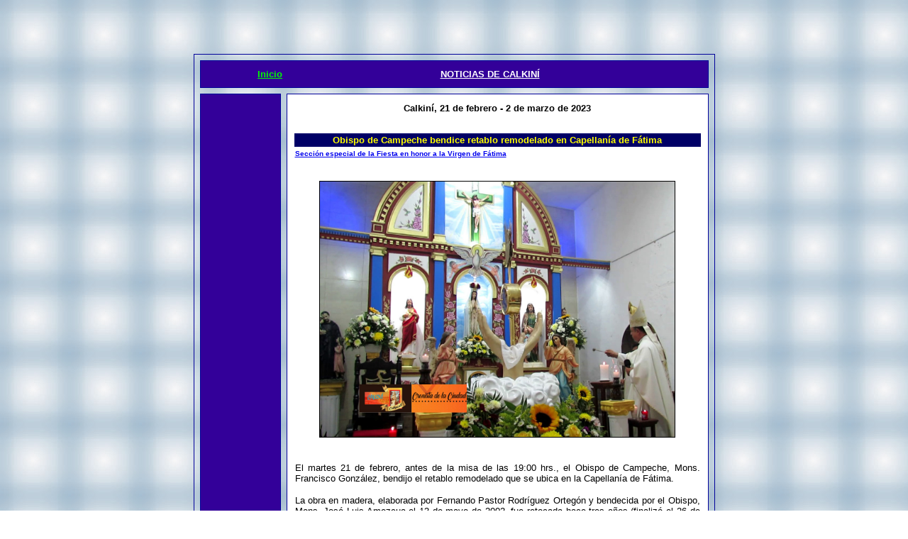

--- FILE ---
content_type: text/html
request_url: https://www.calkini.net/notas/febrero2023/bendicenretablo-capellaniafatima.html
body_size: 6243
content:
<HTML><HEAD>
<title>Obispo de Campeche bendice el retablo remodelado en Capellan&iacute;a de F&aacute;tima. Calkin&iacute; 2023</title>

<!--
}
MM_reloadPage(true);
// -->
<body background="../../fondos/background10.jpg">
<tr bgcolor="#000000"> 
      <td colspan="7" height="2">&nbsp;</td>
</tr>
<tr> 
      <td height="6" colspan="2"></td>
      <td width="7" height="6"></td>
      <td width="444" height="6"></td>
      <td width="2" height="6"></td>
      <td width="5" height="6"></td>
      <td width="1" height="6"></td>
</tr>
<p>&nbsp;</p>
<div align="center"> 
    
  <table border=1 cellspacing=8 cellpadding=8 width="735" height="1186" bordercolor="#000099" align="center">
    <tr>
      <td height="37" colspan="2" align="center" valign="middle" bordercolor="#000099" bgcolor="#330099"><table width="89%" height="8" bgcolor="#330099">
        <tr>
          <td colspan="6" height="2" bgcolor="#330099">
            <div align="center"><font face="Georgia, Times New Roman, Times, serif" size="2"><font size="2"><b><font face="Verdana, Arial, Helvetica, sans-serif" color="#0000FF"><a href="../../index.htm"><font color="#00FF00">Inicio</font></a></font></b></font></font></div>
          <td width="84%" height="2" bgcolor="#330099">
            <div align="center"><font face="Georgia, Times New Roman, Times, serif" size="2"><font size="2"><b><font color="#FFFF00" face="Arial, Helvetica, sans-serif"><a href="../../noticias/noticias.htm"><font color="#FFFFFF">NOTICIAS DE CALKIN&Iacute;</font></a></font></b></font></font></div>
      </table></td>
    </tr>
    <tr> 
      <td height="1118" valign="middle" align="center" bgcolor="#330099" bordercolor="#000099" width="96">&nbsp;      </td>
      <td width="577" height="1118" valign="top" bordercolor="#330066" bgcolor="#FFFFFF"><div align="center">
          <table width="100%" height="1211">
            <tr> 
              <td width="100%" height="18"> <div align="center"><font face="Arial, Helvetica, sans-serif" size="3"><font color="#000000" size="2" face="Georgia, Times New Roman, Times, serif"><strong><font face="Verdana, Arial, Helvetica, sans-serif"><b>Calkin&iacute;, 
                   21 de febrero - 2 de marzo de 2023</b></font></strong></font></font></div></td>
            </tr>
            <tr>
              <td height="21"><a href="../../arte_y_cultura/elmer.htm"></a></td>
            </tr>
            
            <tr bgcolor="#330099"> 
              <td height="18" bgcolor="#000066"><div align="center"><font color="#FFFFFF" size="2" face="Verdana, Arial, Helvetica, sans-serif"><font color="#FFFF00"><strong>Obispo de Campeche bendice retablo remodelado en Capellan&iacute;a de F&aacute;tima</strong></font></font></div></td>
            </tr>
            
            <tr>
              <td height="14"><a href="https://www.calkini.net/notas/mayo2002/colonia.htm"><strong><font size="1" face="Verdana, Arial, Helvetica, sans-serif">Secci&oacute;n especial de la Fiesta en honor a la Virgen de F&aacute;tima</font></strong></a></td>
            </tr>
            <tr>
              <td height="21">&nbsp;</td>
            </tr>
            
            <tr>
              <td height="21"><div align="center"><img src="../../fotos/capillas/2023/retablocapellaniafatima-21022023b.jpg" width="500" height="360" border="1"></div></td>
            </tr>
            <tr>
              <td height="21">&nbsp;</td>
            </tr>
            <tr>
              <td height="21"><p align="justify"><font size="2" face="Verdana, Arial, Helvetica, sans-serif">El martes 21 de febrero, antes de la misa de las 19:00 hrs., el Obispo de Campeche, Mons. Francisco Gonz&aacute;lez, bendijo el retablo remodelado que se ubica en la Capellan&iacute;a de F&aacute;tima. </font></p>
                <p align="justify"><font size="2" face="Verdana, Arial, Helvetica, sans-serif">La obra en madera, elaborada por Fernando Pastor Rodr&iacute;guez Orteg&oacute;n y bendecida por el Obispo, Mons. Jos&eacute; Luis Amezcua el 13 de mayo de 2002, fue retocada hace tres a&ntilde;os (finaliz&oacute; el 26 de febrero de 2020), durante la pandemia de COVID-19, por <a href="../../fotos/capillas/2022/capillaniafatima-remodelacionretablo.jpg">Jorge Alberto Anchevida Chan, quien a partir del 7 de noviembre hasta el 24 de diciembre de 2022 hizo la remodelaci&oacute;n</a>.</font></p>
                <p align="justify"><font size="2" face="Verdana, Arial, Helvetica, sans-serif">En su reciente visita, el actual Obispo, luego de la celebraci&oacute;n eucar&iacute;stica, se reuni&oacute; con los custodios de esta iglesia a cargo del presb&iacute;tero Ponciano Can Naal, y con los socios de la agrupaci&oacute;n que organizan la Fiesta Patronal del barrio de F&aacute;tima anualmente (en el mes de mayo).</font></p>
                <p align="right"><em><font size="2" face="Verdana, Arial, Helvetica, sans-serif">Continuar&aacute;...</font></em></p></td>
            </tr>
            <tr>
              <td height="21">&nbsp;</td>
            </tr>
            <tr>
              <td height="21"><div align="center"><img src="../../fotos/capillas/2023/retablocapellaniafatima-21022023c.jpg" width="500" height="350" border="1"></div></td>
            </tr>
            <tr>
              <td height="21">&nbsp;</td>
            </tr>
            <tr>
              <td height="21">&nbsp;</td>
            </tr>
            <tr> 
              <td height="18"> <div align="center">
                <p><font color="#663300"><em><font size="2" face="Arial, Helvetica, sans-serif">Texto y fotos: Santiago Canto Sosa / Otros.</font></em></font></p>
              </div></td>
            </tr>
            <tr> 
              <td height="21">&nbsp;</td>
            </tr>
            <tr> 
              <td height="18"><div align="center"><font color="#FFFF00" size="2" face="Georgia, Times New Roman, Times, serif"><a href="javascript:window.history.go(-1)"><strong><font face="Verdana, Arial, Helvetica, sans-serif" color="#000000">Volver</font></strong></a></font></div></td>
            </tr>
          </table>
        </div>
      </td>
    </tr>
  </table>
  
</div>
